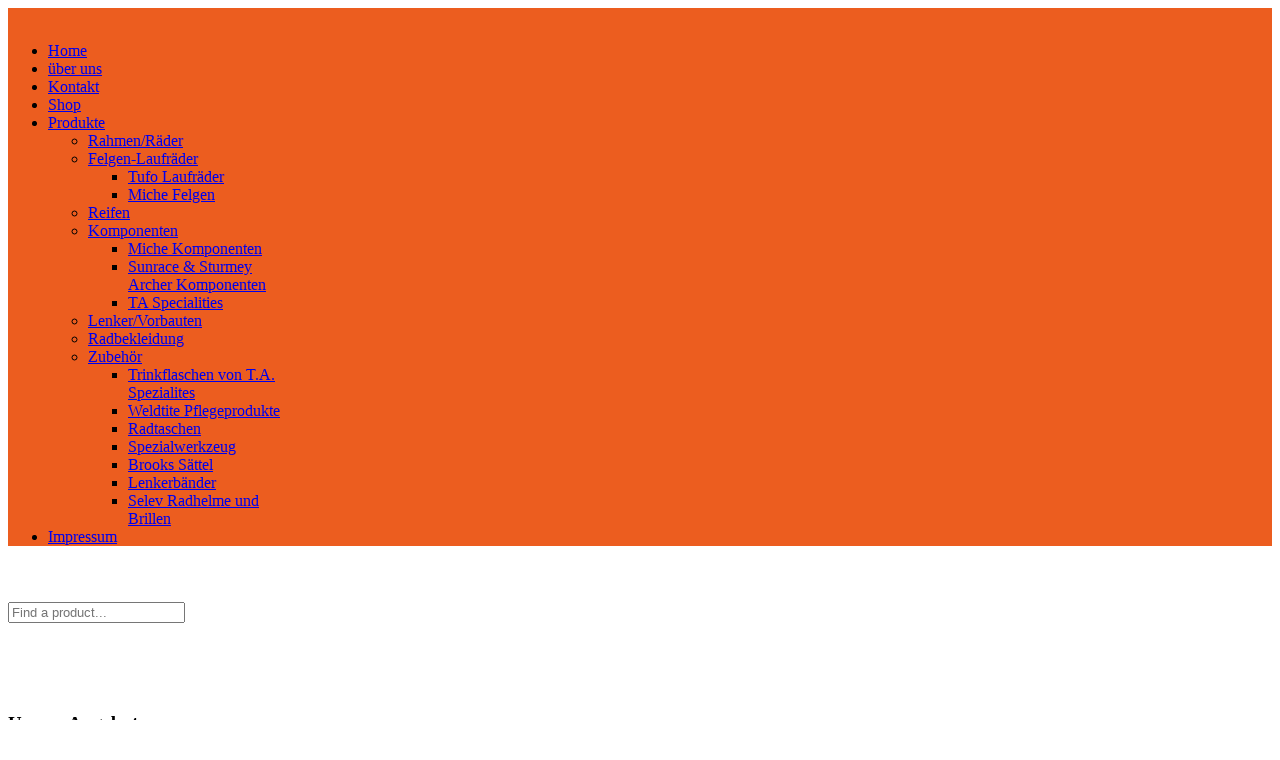

--- FILE ---
content_type: text/html; charset=utf-8
request_url: https://www.radsport-hoffmann.at/index.php/shp/trainingsgeraete/radtrainer-ergometer
body_size: 5329
content:
<!DOCTYPE html>
<!--[if lt IE 7]>      <html class="no-js lt-ie9 lt-ie8 lt-ie7"  lang="de-de"> <![endif]-->
<!--[if IE 7]>         <html class="no-js lt-ie9 lt-ie8"  lang="de-de"> <![endif]-->
<!--[if IE 8]>         <html class="no-js lt-ie9"  lang="de-de"> <![endif]-->
<!--[if gt IE 8]><!--> <html class="no-js" lang="de-de"> <!--<![endif]-->
    <head>
        <meta http-equiv="X-UA-Compatible" content="IE=edge,chrome=1">
        <base href="https://www.radsport-hoffmann.at/index.php/shp/trainingsgeraete/radtrainer-ergometer" />
	<meta http-equiv="content-type" content="text/html; charset=utf-8" />
	<meta name="keywords" content="Radtrainer (Ergometer)" />
	<meta name="viewport" content="width=device-width, initial-scale=1.0" />
	<meta name="generator" content="Joomla! - Open Source Content Management" />
	<title>Radtrainer (Ergometer)</title>
	<link href="/templates/pri_simple/favicon.ico" rel="shortcut icon" type="image/vnd.microsoft.icon" />
	<link href="https://www.radsport-hoffmann.at/components/com_eshop/themes/default/css/style.css" rel="stylesheet" type="text/css" />
	<link href="https://www.radsport-hoffmann.at/components/com_eshop/assets/colorbox/colorbox.css" rel="stylesheet" type="text/css" />
	<link href="/plugins/system/jce/css/content.css?aa754b1f19c7df490be4b958cf085e7c" rel="stylesheet" type="text/css" />
	<link href="/templates/pri_simple/css/bootstrap.min.css" rel="stylesheet" type="text/css" />
	<link href="/templates/pri_simple/css/bootstrap-responsive.min.css" rel="stylesheet" type="text/css" />
	<link href="/plugins/system/helix/css/font-awesome.css" rel="stylesheet" type="text/css" />
	<link href="/plugins/system/helix/css/mobile-menu.css" rel="stylesheet" type="text/css" />
	<link href="/templates/pri_simple/css/template.css" rel="stylesheet" type="text/css" />
	<link href="/templates/pri_simple/css/custom.css" rel="stylesheet" type="text/css" />
	<link href="/templates/pri_simple/css/presets/preset1.css" rel="stylesheet" type="text/css" />
	<link href="https://www.radsport-hoffmann.at/modules/mod_eshop_manufacturer/admin/skin.css" rel="stylesheet" type="text/css" />
	<link href="https://www.radsport-hoffmann.at/modules/mod_eshop_category/css/style.css" rel="stylesheet" type="text/css" />
	<link href="https://www.radsport-hoffmann.at/modules/mod_eshop_search/assets/css/style.css" rel="stylesheet" type="text/css" />
	<link href="https://www.radsport-hoffmann.at/modules/mod_eshop_cart/asset/css/style.css" rel="stylesheet" type="text/css" />
	<style type="text/css">
.container{max-width:1170px} #sp-header-wrapper{
background: rgb(236, 93, 31) !important;margin: 0 !important;padding: 0 !important;
} #sp-header-wrapper a{

} #sp-header-wrapper a:hover{

} #sp-maintop-wrapper{
padding: 40px 0 !important;
} #sp-maintop-wrapper a{

} #sp-maintop-wrapper a:hover{

} #sp-main-body-wrapper{
background: rgba(246, 180, 74, 0) !important;padding: 30px 0 !important;
} #sp-main-body-wrapper a{

} #sp-main-body-wrapper a:hover{

} #sp-component-area-wrapper{

} #sp-component-area-wrapper a{

} #sp-component-area-wrapper a:hover{

} #sp-contentbottom-wrapper{
padding: 40px 0 !important;
} #sp-contentbottom-wrapper a{

} #sp-contentbottom-wrapper a:hover{

} #sp-header-wrapper{
background: rgb(236, 93, 31) !important;margin: 0 !important;padding: 0 !important;
} #sp-header-wrapper a{

} #sp-header-wrapper a:hover{

} #sp-maintop-wrapper{
padding: 40px 0 !important;
} #sp-maintop-wrapper a{

} #sp-maintop-wrapper a:hover{

} #sp-main-body-wrapper{
background: rgba(246, 180, 74, 0) !important;padding: 30px 0 !important;
} #sp-main-body-wrapper a{

} #sp-main-body-wrapper a:hover{

} #sp-component-area-wrapper{

} #sp-component-area-wrapper a{

} #sp-component-area-wrapper a:hover{

} #sp-contentbottom-wrapper{
padding: 40px 0 !important;
} #sp-contentbottom-wrapper a{

} #sp-contentbottom-wrapper a:hover{

} #sp-copyright-wrapper{
padding: 10px 0 !important;
} #sp-copyright-wrapper a{

} #sp-copyright-wrapper a:hover{

}
	</style>
	<script type="application/json" class="joomla-script-options new">{"csrf.token":"48a71f699074b3de6302351dc9526082","system.paths":{"root":"","base":""}}</script>
	<script src="https://www.radsport-hoffmann.at/components/com_eshop/assets/bootstrap/js/jquery.min.js" type="text/javascript"></script>
	<script src="https://www.radsport-hoffmann.at/components/com_eshop/assets/bootstrap/js/jquery-noconflict.js" type="text/javascript"></script>
	<script src="https://www.radsport-hoffmann.at/components/com_eshop/assets/bootstrap/js/bootstrap.min.js" type="text/javascript"></script>
	<script src="https://www.radsport-hoffmann.at/components/com_eshop/assets/js/eshop.js" type="text/javascript"></script>
	<script src="/media/system/js/mootools-core.js?9a20a41166332595b77e19619fc982e1" type="text/javascript"></script>
	<script src="/media/system/js/core.js?9a20a41166332595b77e19619fc982e1" type="text/javascript"></script>
	<script src="/media/jui/js/jquery.min.js?9a20a41166332595b77e19619fc982e1" type="text/javascript"></script>
	<script src="/media/jui/js/jquery-noconflict.js?9a20a41166332595b77e19619fc982e1" type="text/javascript"></script>
	<script src="/media/jui/js/jquery-migrate.min.js?9a20a41166332595b77e19619fc982e1" type="text/javascript"></script>
	<script src="/plugins/system/helix/js/jquery-noconflict.js" type="text/javascript"></script>
	<script src="/plugins/system/helix/js/bootstrap.min.js" type="text/javascript"></script>
	<script src="/plugins/system/helix/js/modernizr-2.6.2.min.js" type="text/javascript"></script>
	<script src="/plugins/system/helix/js/helix.core.js" type="text/javascript"></script>
	<script src="/plugins/system/helix/js/menu.js" type="text/javascript"></script>
	<script src="https://www.radsport-hoffmann.at/modules/mod_eshop_manufacturer/admin/jquery.jcarousel.min.js" type="text/javascript"></script>
	<script type="text/javascript">
spnoConflict(function($){

					function mainmenu() {
						$('.sp-menu').spmenu({
							startLevel: 0,
							direction: 'ltr',
							initOffset: {
								x: 0,
								y: 0
							},
							subOffset: {
								x: 0,
								y: 0
							},
							center: 0
						});
			}

			mainmenu();

			$(window).on('resize',function(){
				mainmenu();
			});


			});
	</script>

            
</head>
    <body  class="category subpage  ltr preset1 menu-shp responsive bg hfeed clearfix">
		<div class="body-innerwrapper">
        <!--[if lt IE 8]>
        <div class="chromeframe alert alert-danger" style="text-align:center">You are using an <strong>outdated</strong> browser. Please <a target="_blank" href="http://browsehappy.com/">upgrade your browser</a> or <a target="_blank" href="http://www.google.com/chromeframe/?redirect=true">activate Google Chrome Frame</a> to improve your experience.</div>
        <![endif]-->
        <header id="sp-header-wrapper" 
                class="container_1 "><div class="row-fluid" id="header">
<div id="sp-logo" class="span7"><div class="logo-wrapper"><a href="/"><img alt="" class="image-logo" src="/images/logo_7.jpg" /></a></div></div>

<div id="sp-menu" class="span5">	


			<div id="sp-main-menu" class="visible-desktop">
				<ul class="sp-menu level-0"><li class="menu-item first"><a href="https://www.radsport-hoffmann.at/" class="menu-item first" ><span class="menu"><span class="menu-title">Home</span></span></a></li><li class="menu-item"><a href="/index.php/ueber-uns" class="menu-item" ><span class="menu"><span class="menu-title">über uns</span></span></a></li><li class="menu-item"><a href="/index.php/kontakt" class="menu-item" ><span class="menu"><span class="menu-title">Kontakt</span></span></a></li><li class="menu-item active"><a href="/index.php/shp" class="menu-item active" ><span class="menu"><span class="menu-title">Shop</span></span></a></li><li class="menu-item parent "><a href="/index.php/produkte" class="menu-item parent " ><span class="menu"><span class="menu-title">Produkte</span></span></a><div class="sp-submenu"><div class="sp-submenu-wrap"><div class="sp-submenu-inner clearfix" style="width: 400px;"><div class="megacol col1 first" style="width: 200px;"><ul class="sp-menu level-1"><li class="menu-item first"><a href="/index.php/produkte/rahmen-raeder" class="menu-item first" ><span class="menu"><span class="menu-title">Rahmen/Räder</span></span></a></li><li class="menu-item parent "><a href="/index.php/produkte/felgen-laufraeder" class="menu-item parent " ><span class="menu"><span class="menu-title">Felgen-Laufräder</span></span></a><div class="sp-submenu"><div class="sp-submenu-wrap"><div class="sp-submenu-inner clearfix" style="width: 200px;"><div class="megacol col1 first" style="width: 200px;"><ul class="sp-menu level-2"><li class="menu-item first"><a href="/index.php/produkte/felgen-laufraeder/tufo-laufraeder" class="menu-item first" ><span class="menu"><span class="menu-title">Tufo Laufräder</span></span></a></li><li class="menu-item last"><a href="/index.php/produkte/felgen-laufraeder/miche-felgen" class="menu-item last" ><span class="menu"><span class="menu-title">Miche Felgen</span></span></a></li></ul></div></div></div></div></li><li class="menu-item"><a href="/index.php/produkte/reifen" class="menu-item" ><span class="menu"><span class="menu-title">Reifen</span></span></a></li><li class="menu-item parent "><a href="/index.php/produkte/komponenten" class="menu-item parent " ><span class="menu"><span class="menu-title">Komponenten</span></span></a><div class="sp-submenu"><div class="sp-submenu-wrap"><div class="sp-submenu-inner clearfix" style="width: 200px;"><div class="megacol col1 first" style="width: 200px;"><ul class="sp-menu level-2"><li class="menu-item first"><a href="/index.php/produkte/komponenten/miche-komponenten" class="menu-item first" ><span class="menu"><span class="menu-title">Miche Komponenten</span></span></a></li><li class="menu-item"><a href="/index.php/produkte/komponenten/sunrace-sturmey-archer-komponenten" class="menu-item" ><span class="menu"><span class="menu-title">Sunrace &amp; Sturmey Archer Komponenten</span></span></a></li><li class="menu-item last"><a href="/index.php/produkte/komponenten/ta-specialities" class="menu-item last" ><span class="menu"><span class="menu-title">TA Specialities</span></span></a></li></ul></div></div></div></div></li></ul></div><div class="megacol col2 last" style="width: 200px;"><ul class="sp-menu level-1"><li class="menu-item first"><a href="/index.php/produkte/lenker-vorbauten" class="menu-item first" ><span class="menu"><span class="menu-title">Lenker/Vorbauten</span></span></a></li><li class="menu-item"><a href="/index.php/produkte/radbekleidung" class="menu-item" ><span class="menu"><span class="menu-title">Radbekleidung</span></span></a></li><li class="menu-item parent "><a href="/index.php/produkte/zubehoer" class="menu-item parent " ><span class="menu"><span class="menu-title">Zubehör</span></span></a><div class="sp-submenu"><div class="sp-submenu-wrap"><div class="sp-submenu-inner clearfix" style="width: 200px;"><div class="megacol col1 first" style="width: 200px;"><ul class="sp-menu level-2"><li class="menu-item first"><a href="/index.php/produkte/zubehoer/trinkflaschen-von-t-a-spezialites" class="menu-item first" ><span class="menu"><span class="menu-title">Trinkflaschen von T.A. Spezialites</span></span></a></li><li class="menu-item"><a href="/index.php/produkte/zubehoer/weldtite-pflegeprodukte" class="menu-item" ><span class="menu"><span class="menu-title">Weldtite Pflegeprodukte</span></span></a></li><li class="menu-item"><a href="/index.php/produkte/zubehoer/radtaschen" class="menu-item" ><span class="menu"><span class="menu-title">Radtaschen</span></span></a></li><li class="menu-item"><a href="/index.php/produkte/zubehoer/spezialwerkzeug" class="menu-item" ><span class="menu"><span class="menu-title">Spezialwerkzeug</span></span></a></li><li class="menu-item"><a href="/index.php/produkte/zubehoer/brooks-saettel" class="menu-item" ><span class="menu"><span class="menu-title">Brooks Sättel</span></span></a></li><li class="menu-item"><a href="/index.php/produkte/zubehoer/lenkerbaender" class="menu-item" ><span class="menu"><span class="menu-title">Lenkerbänder</span></span></a></li><li class="menu-item last"><a href="/index.php/produkte/zubehoer/selev-radhelme-und-brillen" class="menu-item last" ><span class="menu"><span class="menu-title">Selev Radhelme und Brillen</span></span></a></li></ul></div></div></div></div></li></ul></div></div></div></div></li><li class="menu-item last"><a href="/index.php/impressum" class="menu-item last" ><span class="menu"><span class="menu-title">Impressum</span></span></a></li></ul>        
			</div>  				
			</div>
</div></header><section id="sp-maintop-wrapper" 
                class=" "><div class="container"><div class="row-fluid" id="maintop">
<div id="sp-maintop2" class="span3">	<div class="module ">	
		<div class="mod-wrapper clearfix">		
						<div class="mod-content clearfix">	
				<div class="mod-inner clearfix">
									</div>
			</div>
		</div>
	</div>
	<div class="gap"></div>
	</div>

<div id="sp-maintop3" class="span9">	<div class="module ">	
		<div class="mod-wrapper clearfix">		
						<div class="mod-content clearfix">	
				<div class="mod-inner clearfix">
						<div class="eshop-search">
        <div class="input-prepend">
            <span class="add-on"><i class="icon-search"></i></span>
            <input class="inputbox product_search" type="text" name="product_advancedsearch" id="prependedInput" value="" placeholder="Find a product...">
        </div>
		<ul id="eshop_result">
		
		</ul>
		<input type="hidden" name="live_site" id="live_site" value="https://www.radsport-hoffmann.at/">
		<input type="hidden" name="thumbwidth" id="thumbwidth" value="50">
		<input type="hidden" name="thumbheight" id="thumbheight" value="50">
		<input type="hidden" name="category_id" id="category_id" value="">
		<input type="hidden" name="number_product" id="number_product" value="5">
		<input type="hidden" name="description_max_chars" id="description_max_chars" value="50">
		<input type="hidden" name="replacer" id="replacer" value="...">
		
	</div>
<script type="text/javascript">
(function($){
	$(document).ready(function(){
		$('#eshop_result').hide();
		$('input.product_search').val('');
		$('#eshop_result').mouseleave(function() {
			$('#eshop_result').slideUp('slow');
		});
		function search() {
			var query_value = $('input.product_search').val();
			$('b#search-string').html(query_value);
			if(query_value !== ''){
				$('.product_search').addClass('eshop-loadding');
				$.ajax({
					type: "POST",
					url: $('#live_site').val() + "index.php?option=com_eshop&view=search&format=raw",
					data: '&keyword=' + query_value + '&width=' + $('#thumbwidth').val() + '&height=' + $('#thumbheight').val() + '&category_id=' + $('#category_id').val() + '&number_product=' + $('#number_product').val() + '&description_max_chars=' + $('#description_max_chars').val() + '&replacer=' + $('#replacer').val(),
					cache: false,
					success: function(html){
						$("ul#eshop_result").html(html);
						$('.product_search').removeClass('eshop-loadding');
					}
				});
			}return false;    
		}
		
		$("input.product_search").live("keyup", function(e) {
			//Set Timeout
			clearTimeout($.data(this, 'timer'));
			// Set Search String
			var search_string = $(this).val();
			// Do Search
			if (search_string == '') {
				$('.product_search').removeClass('eshop-loadding');
				$("ul#eshop_result").slideUp();
			}else{
				$("ul#eshop_result").slideDown('slow');
				$(this).data('timer', setTimeout(search, 100));
			};
		});
			
	});
})(jQuery);
</script>

<style>
#eshop_result
{
	 background-color:#ffffff;
	 width:270px;
	 position:absolute;
	 z-index:9999;
}
</style>				</div>
			</div>
		</div>
	</div>
	<div class="gap"></div>
	</div>
</div></div></section><section id="sp-main-body-wrapper" 
                class=" "><div class="container"><div class="row-fluid" id="main-body">
<aside id="sp-left" class="span3">		<div class="moduletablenews">
							<h3>Unsere Angebote</h3>
						<div class="eshop-categorynews">
	<ul>
					<li>
								<a href="/index.php/shp/fahrraeder">Fahrräder</a>
									<ul>
											<li>
														<a href="/index.php/shp/fahrraeder/neue-raeder" > - neue Räder</a>
						</li>
											<li>
														<a href="/index.php/shp/fahrraeder/modell-fahrrad" > - Modell Fahrrad</a>
						</li>
											<li>
														<a href="/index.php/shp/fahrraeder/gebrauchtraeder" > - Gebrauchträder</a>
						</li>
										</ul>
							</li>
						<li>
								<a href="/index.php/shp/fahrrad-komponenten">Fahrrad Komponenten</a>
									<ul>
											<li>
														<a href="/index.php/shp/fahrrad-komponenten/kettenblaetter" > - Kettenblätter</a>
						</li>
											<li>
														<a href="/index.php/shp/fahrrad-komponenten/kurbeln" > - Kurbeln</a>
						</li>
											<li>
														<a href="/index.php/shp/fahrrad-komponenten/naben" > - Naben</a>
						</li>
											<li>
														<a href="/index.php/shp/fahrrad-komponenten/tretlager" > - Tretlager</a>
						</li>
											<li>
														<a href="/index.php/shp/fahrrad-komponenten/zahnkraenze" > - Zahnkränze</a>
						</li>
										</ul>
							</li>
						<li>
								<a href="/index.php/shp/ausstattung">Ausstattung</a>
									<ul>
											<li>
														<a href="/index.php/shp/ausstattung/helme" > - Helme</a>
						</li>
										</ul>
							</li>
						<li>
								<a href="/index.php/shp/laufraeder">Laufräder</a>
							</li>
						<li>
								<a href="/index.php/shp/pflegeprodukte">Pflegeprodukte</a>
							</li>
						<li>
								<a href="/index.php/shp/zubehoer">Zubehör</a>
									<ul>
											<li>
														<a href="/index.php/shp/zubehoer/pumpen" > - Pumpen</a>
						</li>
											<li>
														<a href="/index.php/shp/zubehoer/radios" > - Radios</a>
						</li>
											<li>
														<a href="/index.php/shp/zubehoer/schloesser" > - Schlösser</a>
						</li>
										</ul>
							</li>
						<li>
								<a href="/index.php/shp/radbekleidung">Radbekleidung</a>
							</li>
						<li>
								<a href="/index.php/shp/radstaender">Radständer</a>
							</li>
						<li>
								<a href="/index.php/shp/trainingsgeraete" class="active">Trainingsgeräte</a>
									<ul>
											<li>
														<a href="/index.php/shp/trainingsgeraete/radtrainer-ergometer" class="active"> - Radtrainer (Ergometer)</a>
						</li>
										</ul>
							</li>
						<li>
								<a href="/index.php/shp/rahmen">Rahmen</a>
							</li>
						<li>
								<a href="/index.php/shp/reifen">Reifen</a>
							</li>
						<li>
								<a href="/index.php/shp/sattel">Sattel</a>
							</li>
						<li>
								<a href="/index.php/shp/sonstiges">Sonstiges</a>
							</li>
						<li>
								<a href="/index.php/shp/taschen">Taschen</a>
							</li>
						<li>
								<a href="/index.php/shp/werkzeug">Werkzeug</a>
									<ul>
											<li>
														<a href="/index.php/shp/werkzeug/zentrierung" > - Zentrierung</a>
						</li>
										</ul>
							</li>
				</ul>
</div>		</div>
	</aside>

<div id="sp-message-area" class="span9"><div id="system-message-container">
	</div>
<section id="sp-component-area-wrapper" 
                class=" "><div class="row-fluid" id="component-area">
<div id="sp-component-area" class="span12"><section id="sp-component-wrapper"><div id="sp-component"><h1>Radtrainer (Ergometer)</h1>
	<div class="row-fluid">
					<div class="span8"></div>
				</div>
	<hr />
	<script src="https://www.radsport-hoffmann.at/components/com_eshop/assets/colorbox/jquery.colorbox.js" type="text/javascript"></script>
<script src="https://www.radsport-hoffmann.at/components/com_eshop/assets/js/jquery.cookie.js" type="text/javascript"></script>
<script src="https://www.radsport-hoffmann.at/components/com_eshop/assets/js/layout.js" type="text/javascript"></script>
<script>
	jQuery(document).ready(function() {	
		changeLayout('list');
	});
</script>
	<div id="products-list-container" class="products-list-container block list">
		<div class="sortPagiBar row-fluid clearfix">
			<div class="span3">
				<div class="btn-group hidden-phone">
											<a rel="list" href="#" class="btn"><i class="icon-th-list"></i></a>
						<a rel="grid" href="#" class="btn"><i class="icon-th"></i></a>
									</div>
			</div>
								 <div class="span9">
		                <form method="post" name="adminForm" id="adminForm" action="/index.php/shp/trainingsgeraete/radtrainer-ergometer">
							<div class="clearfix">
								<div class="product-show">
		                        	<b>Show: </b>
		                        	<select id="limit" name="limit" class="inputbox input-mini" size="1" onchange="this.form.submit()">
	<option value="5">5</option>
	<option value="10" selected="selected">10</option>
	<option value="15">15</option>
	<option value="20">20</option>
	<option value="25">25</option>
	<option value="30">30</option>
	<option value="50">50</option>
	<option value="100">100</option>
	<option value="0">Alle</option>
</select>
		                    	</div>
			                    			                        <div class="product-sorting">
			                            <b>Sort By: </b>
			                            <select id="sort_options" name="sort_options" class="input-large" onchange="this.form.submit();" >
	<option value="a.ordering-ASC">Default</option>
	<option value="b.product_name-ASC">Product Name (A - Z)</option>
	<option value="b.product_name-DESC">Product Name (Z - A)</option>
	<option value="a.product_sku-ASC">Product Model (A - Z)</option>
	<option value="a.product_sku-DESC">Product Model (Z - A)</option>
	<option value="a.product_price-ASC">Product Price (Low &gt; High)</option>
	<option value="a.product_price-DESC">Product Price (High &gt; Low)</option>
</select>
			                        </div>
			                    		                    </div>
						</form> 
					</div>
				           
		</div>
		<div id="product_list" class="row-fluid clearfix">
			<div class="clearfix">
				            
					<div class="span12 ajax_block_product spanbox clearfix">
                        <div class="img_block">                            
                            <a href="/index.php/shp/trainingsgeraete/radtrainer-ergometer/ergotrainer">
                                <img alt="Ergotrainer" src="https://www.radsport-hoffmann.at/media/com_eshop/products/resized/image001_gross-150x150.jpg" />
                            </a>                            
                        </div>
                        <div class="info_block">
                        	<h5>
                            <a href="/index.php/shp/trainingsgeraete/radtrainer-ergometer/ergotrainer">
                                Ergotrainer                            </a>
                            </h5>
                            <p class="product_desc">ROTO "MISTRAL" 
Ergotrainer für anspruchsvolles Training mit Widerstandsregelung</p>
                            <div class="content_price">
                            											<p>
																							<span class="price">110.00€</span>
																					</p>
									                            </div>
                        </div>
                        <div class="buttons">                            
                                                    	</div>
						</div>
                    	                    		</div>
                    		<div class="clearfix">
                    	            
					<div class="span12 ajax_block_product spanbox clearfix">
                        <div class="img_block">                            
                            <a href="/index.php/shp/trainingsgeraete/radtrainer-ergometer/radtrainer-roto">
                                <img alt="Radtrainer Roto" src="https://www.radsport-hoffmann.at/media/com_eshop/products/resized/image001valec_gross-150x150.jpg" />
                            </a>                            
                        </div>
                        <div class="info_block">
                        	<h5>
                            <a href="/index.php/shp/trainingsgeraete/radtrainer-ergometer/radtrainer-roto">
                                Radtrainer Roto                            </a>
                            </h5>
                            <p class="product_desc">ROTO "SAALWALZE" mit ALU-Rollenzerlegbar </p>
                            <div class="content_price">
                            											<p>
																							<span class="price">150.00€</span>
																					</p>
									                            </div>
                        </div>
                        <div class="buttons">                            
                                                    	</div>
						</div>
                    					</div>
							</div>
	</div>
	</div></section></div>
</div></section><section id="sp-contentbottom-wrapper" 
                class=" "><div class="container"><div class="row-fluid" id="contentbottom">
<div id="sp-contentbottom1" class="span12">	<div class="module ">	
		<div class="mod-wrapper clearfix">		
							<h3 class="header">			
					<span>Shop Firmen</span>				</h3>
											<div class="mod-content clearfix">	
				<div class="mod-inner clearfix">
					<div class="eshop_manufacturer">
	<ul id="mycarousel" class="jcarousel-skin-tango">
					<li>
				<a href="/index.php/shp/dt-swiss" title="DT-Swiss">
					<img class="img-polaroid" src="https://www.radsport-hoffmann.at/media/com_eshop/manufacturers/resized/no-image-80x80.png" alt="DT-Swiss" />
				</a>
			</li>
						<li>
				<a href="/index.php/shp/brooks" title="BROOKS">
					<img class="img-polaroid" src="https://www.radsport-hoffmann.at/media/com_eshop/manufacturers/resized/no-image-80x80.png" alt="BROOKS" />
				</a>
			</li>
						<li>
				<a href="/index.php/shp/rigida" title="RIGIDA">
					<img class="img-polaroid" src="https://www.radsport-hoffmann.at/media/com_eshop/manufacturers/resized/no-image-80x80.png" alt="RIGIDA" />
				</a>
			</li>
						<li>
				<a href="/index.php/shp/carina" title="CARINA">
					<img class="img-polaroid" src="https://www.radsport-hoffmann.at/media/com_eshop/manufacturers/resized/no-image-80x80.png" alt="CARINA" />
				</a>
			</li>
						<li>
				<a href="/index.php/shp/vega" title="VEGA">
					<img class="img-polaroid" src="https://www.radsport-hoffmann.at/media/com_eshop/manufacturers/resized/no-image-80x80.png" alt="VEGA" />
				</a>
			</li>
						<li>
				<a href="/index.php/shp/ta-specialities" title="TA Specialities">
					<img class="img-polaroid" src="https://www.radsport-hoffmann.at/media/com_eshop/manufacturers/resized/no-image-80x80.png" alt="TA Specialities" />
				</a>
			</li>
						<li>
				<a href="/index.php/shp/dancelli" title="DANCELLI ">
					<img class="img-polaroid" src="https://www.radsport-hoffmann.at/media/com_eshop/manufacturers/resized/no-image-80x80.png" alt="DANCELLI " />
				</a>
			</li>
						<li>
				<a href="/index.php/shp/concord" title="CONCORD ">
					<img class="img-polaroid" src="https://www.radsport-hoffmann.at/media/com_eshop/manufacturers/resized/no-image-80x80.png" alt="CONCORD " />
				</a>
			</li>
				</ul>
</div>
<script type="text/javascript">
	(function($){
		$(document).ready(function(){
		    jQuery('#mycarousel').jcarousel({
		        start: 3
			});
		});
	})(jQuery);
</script>
<style>
	.jcarousel-skin-tango .jcarousel-container-horizontal {
	    width: 680px;
	    padding: 20px 40px;
	}
	.jcarousel-skin-tango .jcarousel-clip-horizontal {
	   width: 680px;
	   height: 90px;
	}
</style>				</div>
			</div>
		</div>
	</div>
	<div class="gap"></div>
	</div>
</div></div></section></div>
</div></div></section><section id="sp-copyright-wrapper" 
                class=" "><div class="container"><div class="row-fluid" id="copyright">
<div id="sp-copyright" class="span12"><span class="copyright">Copyright ©  2026 Devpri - All Rights Reserved.</span> <span class="designed-by">Designed by <a title="Wonderful Joomla! Templates and Wordpress Themes" class="pri-brand" target="_blank" href="http://www.devpri.com">Devpri</a> </span> </div>
</div></div></section>	

		<a class="hidden-desktop btn btn-inverse sp-main-menu-toggler" href="#" data-toggle="collapse" data-target=".nav-collapse">
			<i class="icon-align-justify"></i>
		</a>

		<div class="hidden-desktop sp-mobile-menu nav-collapse collapse">
			<ul class=""><li class="menu-item first"><a href="https://www.radsport-hoffmann.at/" class="menu-item first" ><span class="menu"><span class="menu-title">Home</span></span></a></li><li class="menu-item"><a href="/index.php/ueber-uns" class="menu-item" ><span class="menu"><span class="menu-title">über uns</span></span></a></li><li class="menu-item"><a href="/index.php/kontakt" class="menu-item" ><span class="menu"><span class="menu-title">Kontakt</span></span></a></li><li class="menu-item active"><a href="/index.php/shp" class="menu-item active" ><span class="menu"><span class="menu-title">Shop</span></span></a></li><li class="menu-item parent"><a href="/index.php/produkte" class="menu-item parent" ><span class="menu"><span class="menu-title">Produkte</span></span></a><span class="sp-menu-toggler collapsed" data-toggle="collapse" data-target=".collapse-105"><i class="icon-angle-right"></i><i class="icon-angle-down"></i></span><ul class="collapse collapse-105"><li class="menu-item first"><a href="/index.php/produkte/rahmen-raeder" class="menu-item first" ><span class="menu"><span class="menu-title">Rahmen/Räder</span></span></a></li><li class="menu-item parent"><a href="/index.php/produkte/felgen-laufraeder" class="menu-item parent" ><span class="menu"><span class="menu-title">Felgen-Laufräder</span></span></a><span class="sp-menu-toggler collapsed" data-toggle="collapse" data-target=".collapse-106"><i class="icon-angle-right"></i><i class="icon-angle-down"></i></span><ul class="collapse collapse-106"><li class="menu-item first"><a href="/index.php/produkte/felgen-laufraeder/tufo-laufraeder" class="menu-item first" ><span class="menu"><span class="menu-title">Tufo Laufräder</span></span></a></li><li class="menu-item last"><a href="/index.php/produkte/felgen-laufraeder/miche-felgen" class="menu-item last" ><span class="menu"><span class="menu-title">Miche Felgen</span></span></a></li></ul></li><li class="menu-item"><a href="/index.php/produkte/reifen" class="menu-item" ><span class="menu"><span class="menu-title">Reifen</span></span></a></li><li class="menu-item parent"><a href="/index.php/produkte/komponenten" class="menu-item parent" ><span class="menu"><span class="menu-title">Komponenten</span></span></a><span class="sp-menu-toggler collapsed" data-toggle="collapse" data-target=".collapse-109"><i class="icon-angle-right"></i><i class="icon-angle-down"></i></span><ul class="collapse collapse-109"><li class="menu-item first"><a href="/index.php/produkte/komponenten/miche-komponenten" class="menu-item first" ><span class="menu"><span class="menu-title">Miche Komponenten</span></span></a></li><li class="menu-item"><a href="/index.php/produkte/komponenten/sunrace-sturmey-archer-komponenten" class="menu-item" ><span class="menu"><span class="menu-title">Sunrace &amp; Sturmey Archer Komponenten</span></span></a></li><li class="menu-item last"><a href="/index.php/produkte/komponenten/ta-specialities" class="menu-item last" ><span class="menu"><span class="menu-title">TA Specialities</span></span></a></li></ul></li><li class="menu-item"><a href="/index.php/produkte/lenker-vorbauten" class="menu-item" ><span class="menu"><span class="menu-title">Lenker/Vorbauten</span></span></a></li><li class="menu-item"><a href="/index.php/produkte/radbekleidung" class="menu-item" ><span class="menu"><span class="menu-title">Radbekleidung</span></span></a></li><li class="menu-item last parent"><a href="/index.php/produkte/zubehoer" class="menu-item last parent" ><span class="menu"><span class="menu-title">Zubehör</span></span></a><span class="sp-menu-toggler collapsed" data-toggle="collapse" data-target=".collapse-112"><i class="icon-angle-right"></i><i class="icon-angle-down"></i></span><ul class="collapse collapse-112"><li class="menu-item first"><a href="/index.php/produkte/zubehoer/trinkflaschen-von-t-a-spezialites" class="menu-item first" ><span class="menu"><span class="menu-title">Trinkflaschen von T.A. Spezialites</span></span></a></li><li class="menu-item"><a href="/index.php/produkte/zubehoer/weldtite-pflegeprodukte" class="menu-item" ><span class="menu"><span class="menu-title">Weldtite Pflegeprodukte</span></span></a></li><li class="menu-item"><a href="/index.php/produkte/zubehoer/radtaschen" class="menu-item" ><span class="menu"><span class="menu-title">Radtaschen</span></span></a></li><li class="menu-item"><a href="/index.php/produkte/zubehoer/spezialwerkzeug" class="menu-item" ><span class="menu"><span class="menu-title">Spezialwerkzeug</span></span></a></li><li class="menu-item"><a href="/index.php/produkte/zubehoer/brooks-saettel" class="menu-item" ><span class="menu"><span class="menu-title">Brooks Sättel</span></span></a></li><li class="menu-item"><a href="/index.php/produkte/zubehoer/lenkerbaender" class="menu-item" ><span class="menu"><span class="menu-title">Lenkerbänder</span></span></a></li><li class="menu-item last"><a href="/index.php/produkte/zubehoer/selev-radhelme-und-brillen" class="menu-item last" ><span class="menu"><span class="menu-title">Selev Radhelme und Brillen</span></span></a></li></ul></li></ul></li><li class="menu-item last"><a href="/index.php/impressum" class="menu-item last" ><span class="menu"><span class="menu-title">Impressum</span></span></a></li></ul>   
		</div>
		    <a id="pri-totop" class="backtotop" href="#"><i class="icon-chevron-up"></i></a>

    <script type="text/javascript">
        jQuery(".backtotop").addClass("hidden-top");
			jQuery(window).scroll(function () {
			if (jQuery(this).scrollTop() === 0) {
				jQuery(".backtotop").addClass("hidden-top")
			} else {
				jQuery(".backtotop").removeClass("hidden-top")
			}
		});

		jQuery('.backtotop').click(function () {
			jQuery('body,html').animate({
					scrollTop:0
				}, 1200);
			return false;
		});
    </script>
        
		</div>
    
<noscript><!-- free version of imagesizer - do not remove this link --><a title="Webagentur Joomla!" href="http://www.redim.de/">Internetagentur</a></noscript>
</body>
</html>